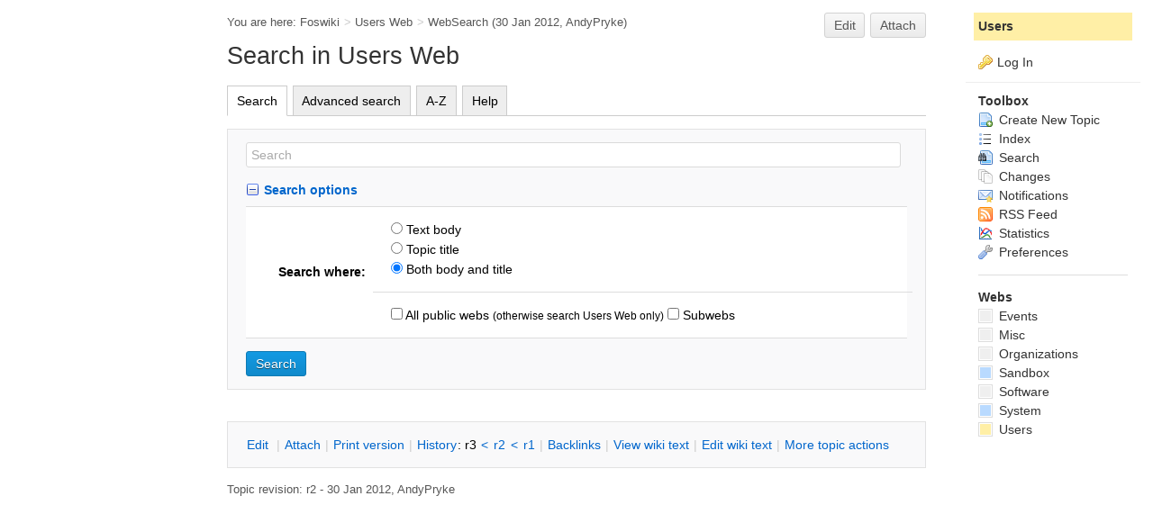

--- FILE ---
content_type: text/html; charset=utf-8
request_url: https://the-data-mine.com/Users/WebSearch
body_size: 7981
content:
<!DOCTYPE html><html lang="en">
<head>
	<title>Data Mining - Web Search (Users) - The Data Mine Wiki</title>
		  
	<meta http-equiv="Content-Type" content="text/html; charset=utf-8" /> <link rel="alternate" type="application/rss+xml" title="RSS Feed" href="/Users/WebRss" />
	<link rel="icon" href="/pub/System/ProjectLogos/favicon.ico" type="image/x-icon" /> <link rel="shortcut icon" href="/pub/System/ProjectLogos/favicon.ico" type="image/x-icon" />
	<link rel="alternate" href="https://the-data-mine.com/bin/edit/Users/WebSearch?t=1769010126" type="application/x-wiki" title="edit WebSearch" />
	<meta name="description" content="WebSearch" />
	 <base href="https://the-data-mine.com/Users/WebSearch" /><!--[if IE]></base><![endif]-->
	
	<link rel='stylesheet' href='/pub/System/SkinTemplates/base.css' media='all' type='text/css' />
<link rel='stylesheet' href='/pub/System/PatternSkinTheme/layout.css' media='all' type='text/css' />
<link rel='stylesheet' href='/pub/System/PatternSkinTheme/style.css' media='all' type='text/css' />
<link rel='stylesheet' href='/pub/System/PatternSkinTheme/colors.css' media='all' type='text/css' />
<link rel='stylesheet' href='/pub/System/PatternSkinTheme/column_left.css' media='all' type='text/css' />
<link rel='stylesheet' href='/pub/System/PatternSkinTheme/variant_foswiki_noframe.css' media='all' type='text/css' />
<link rel='stylesheet' href='/pub/System/FooTemp/DataMineSkin.css' media='all' type='text/css' />

<style type="text/css" media="all">
	/* Styles that are set using variables */
	.patternBookView .foswikiTopRow,
	.patternWebIndicator,
	.patternWebIndicator a {
		background-color:#FFEFA6;
	}
	#patternTopBarContents { background-image:url(/pub/System/PatternSkin/header5.gif); background-repeat:repeat-x;}
#patternTopBarContents { background-color:#ffffff;}
.patternBookView {
	border-color:#FFEFA6;
}
.patternPreviewPage #patternMain {
	/* uncomment to set the preview image */
	/*background-image:url("/pub/System/PreviewBackground/preview2bg.gif");*/
}
</style>
<link rel='stylesheet' href='/pub/System/PatternSkin/print.css' media='print' type='text/css' />


<link class='head JQUERYPLUGIN::COMMENT' rel='stylesheet' href='/pub/System/CommentPlugin/comment.css?version=3.0' type='text/css' media='all' /><!--JQUERYPLUGIN::COMMENT-->
<link class='head JQUERYPLUGIN::TABPANE' rel='stylesheet' href='/pub/System/JQueryPlugin/plugins/tabpane/jquery.tabpane.css?version=2.02' type='text/css' media='all' /><!--JQUERYPLUGIN::TABPANE-->
<link class='head JQUERYPLUGIN::TWISTY' rel='stylesheet' href='/pub/System/TwistyPlugin/twisty.css?version=1.6.0' type='text/css' media='all' /><!--JQUERYPLUGIN::TWISTY: requires= missing ids: JavascriptFiles/foswikiPref-->
<link class='head SMILIESPLUGIN' rel='stylesheet' href='/pub/System/SmiliesPlugin/smilies.css' type='text/css' media='all' /><!--SMILIESPLUGIN-->
<script class='script JQUERYPLUGIN' type='text/javascript' src='/pub/System/JQueryPlugin/jquery-2.2.4.js'></script><!--JQUERYPLUGIN-->
<script class='script JQUERYPLUGIN::LIVEQUERY' type='text/javascript' src='/pub/System/JQueryPlugin/plugins/livequery/jquery.livequery.js?version=1.3.6'></script><!--JQUERYPLUGIN::LIVEQUERY-->
<script class='script JQUERYPLUGIN::MIGRATE' type='text/javascript' src='/pub/System/JQueryPlugin/plugins/migrate/jquery.migrate.js?version=3.2.1'></script><!--JQUERYPLUGIN::MIGRATE-->
<script class='script JQUERYPLUGIN::FOSWIKI' type='text/javascript' src='/pub/System/JQueryPlugin/plugins/foswiki/jquery.foswiki.js?version=2.13'></script><!--JQUERYPLUGIN::FOSWIKI-->
<script class='script JQUERYPLUGIN::BROWSER' type='text/javascript' src='/pub/System/JQueryPlugin/plugins/browser/jquery.browser.js?version=0.1.0'></script><!--JQUERYPLUGIN::BROWSER-->
<script class='script JQUERYPLUGIN::COMMENT' type='text/javascript' src='/pub/System/CommentPlugin/comment.js?version=3.0'></script><!--JQUERYPLUGIN::COMMENT-->
<script class='script JQUERYPLUGIN::EASING' type='text/javascript' src='/pub/System/JQueryPlugin/plugins/easing/jquery.easing.js?version=1.3'></script><!--JQUERYPLUGIN::EASING-->
<script class='script JQUERYPLUGIN::FOSWIKI::PREFERENCES foswikiPreferences' type='text/json'>{
   "SKIN" : "datamineskin,pattern",
   "SCRIPTURLPATHS" : {
      "view" : ""
   },
   "WIKINAME" : "WikiGuest",
   "SCRIPTURL" : "https://the-data-mine.com/bin",
   "SERVERTIME" : "21 Jan 2026 - 15:42",
   "SCRIPTSUFFIX" : "",
   "NAMEFILTER" : "[\\\\\\s*?~^$@%`\"'&|<:;>\\[\\]#\\x00-\\x1f]",
   "WEB" : "Users",
   "USERNAME" : "guest",
   "USERSWEB" : "Users",
   "TOPIC" : "WebSearch",
   "COOKIEREALM" : "",
   "URLHOST" : "https://the-data-mine.com",
   "SYSTEMWEB" : "System",
   "PUBURLPATH" : "/pub",
   "SCRIPTURLPATH" : "/bin",
   "WIKIUSERNAME" : "Users.WikiGuest",
   "PUBURL" : "https://the-data-mine.com/pub"
}
</script><!--JQUERYPLUGIN::FOSWIKI::PREFERENCES-->
<script class='script JQUERYPLUGIN::TABPANE' type='text/javascript' src='/pub/System/JQueryPlugin/plugins/tabpane/jquery.tabpane.js?version=2.02'></script><!--JQUERYPLUGIN::TABPANE-->
<script class='script JQUERYPLUGIN::TWISTY' type='text/javascript' src='/pub/System/TwistyPlugin/jquery.twisty.js?version=1.6.0'></script><!--JQUERYPLUGIN::TWISTY: requires= missing ids: JavascriptFiles/foswikiPref-->
<script class='script JavascriptFiles/strikeone' type="text/javascript" src="/pub/System/JavascriptFiles/strikeone.js"></script><!--JavascriptFiles/strikeone-->
</head> 
<body class="foswikiNoJs patternViewPage foswikiHasNoChangePermission foswikiGuest">
<span id="PageTop"></span><div class="foswikiPage"><div id="patternScreen">
<div id="patternPageShadow">
<div id="patternPage">
<div id="patternWrapper"><div id="patternOuter">
<div id="patternFloatWrap">
<div id="secondSideBar"><div id="dataMineClearHeaderSecondSideBar"></div>
<div id="secondSideBarContents"><script type="text/javascript"><!--
google_ad_client = "ca-pub-7474178051817867";
/* Sidebar 160x600 Text(2) */
/* google_ad_slot = "1442830191"; */
/* Ads_2011_160x600 */
google_ad_slot = "9415311349";
google_ad_width = 160;
google_ad_height = 600;
//--> </script>
<p></p>
<script type="text/javascript" src="https://pagead2.googlesyndication.com/pagead/show_ads.js">
</script>
</div><!-- /secondSideBarContents--></div><!-- /secondSideBar-->
<div id="patternMain"><div id="patternClearHeaderCenter"></div>
<div id="patternMainContents"><div class="patternTop clear"><span class="patternHomePath foswikiLeft"><span class="patternHomePathTitle">You are here: </span><a href="/">Foswiki</a><span class='foswikiSeparator'>&gt;</span><a href="/Users/WebHome">Users Web</a><span class='foswikiSeparator'>&gt;</span><a href="https://the-data-mine.com/Users/WebSearch" title='Topic revision: 2 (30 Jan 2012 - 17:29:19)'>WebSearch</a> <span class='patternRevInfo'>(30 Jan 2012, <a href="/Users/AndyPryke">AndyPryke</a>)</span></span><span class="patternToolBar foswikiRight"><a class='foswikiRequiresChangePermission' href='https://the-data-mine.com/bin/edit/Users/WebSearch?t=1769010126' rel='nofollow' title='Edit this topic text' >Edit </a><a class='foswikiRequiresChangePermission' href='/bin/attach/Users/WebSearch' rel='nofollow' title='Attach an image or document to this topic'>Attach</a><span></span></span></div><div class="foswikiContentHeader"></div><div class="patternContent"><div class="foswikiTopic"><h1 id="Search_in_Users_Web">  Search in Users Web </h1>
<div class='foswikiTabs'>
	<ul>
		<li class='foswikiActiveTab'><a href='https://the-data-mine.com/Users/WebSearch?search=;scope=all;web=;recurse=;type=keyword;tab=search'>Search</a></li>
		<li><a href='https://the-data-mine.com/Users/WebSearch?search=;scope=all;web=;recurse=;type=keyword;type=keyword;nosearch=;limit=;excludetopic=;casesensitive=;tab=searchadvanced'>Advanced search</a></li>
		<li><a href='https://the-data-mine.com/Users/WebSearch?search=;scope=all;web=;recurse=;type=keyword;type=keyword;nosearch=;limit=;excludetopic=;casesensitive=;tab=az'>A-Z</a></li>
		<li><a href='https://the-data-mine.com/Users/WebSearch?search=;scope=all;web=;recurse=;type=keyword;type=keyword;nosearch=;limit=;excludetopic=;casesensitive=;tab=help'>Help</a></li>
	</ul>
	<div class='foswikiClear'></div>
</div><div class='foswikiWebSearchForm'>
<form name='WebSearchForm' action='/Users/WebSearch'>
<input type='hidden' name='tab' value='search' />
<div class='foswikiFormSteps'>
<div class='foswikiFormStep'>
<input type='text' class='foswikiInputField foswikiFocus' name='search' value='' size='40' style='width:99%' placeholder='Search' />	
</div>
<div class='foswikiFormStep'>
<div class="twistyPlugin foswikiMakeVisible"><span id="searchOptions646show" style="display:none" class="twistyStartShow twistyTrigger foswikiUnvisited twistyInited1"><a class="" href="#"><img src="/pub/System/DocumentGraphics/toggleopen.png" border="0" alt="" /><span class="foswikiLinkLabel foswikiUnvisited"><strong>Search options</strong></span></a></span><span id="searchOptions646hide" style="" class="twistyStartShow twistyTrigger foswikiUnvisited twistyInited1"><a class="" href="#"><img src="/pub/System/DocumentGraphics/toggleclose.png" border="0" alt="" /><span class="foswikiLinkLabel foswikiUnvisited"><strong>Search options</strong></span></a></span></div><div class="twistyPlugin"><div id="searchOptions646toggle" style="" class="twistyStartShow twistyContent twistyInited1"><table id='foswikiSearchTable' class='foswikiSearchTable' border='0' cellspacing='0' cellpadding='0'>
<tr>
<th>Search where:</th>
<td>
<input type='radio' class='foswikiRadioButton' id='textbody' name='scope' value='text'  /><label for='textbody'> Text body</label><br />
<input type='radio' class='foswikiRadioButton' id='topictitle' name='scope' value='topic'  /><label for='topictitle'> Topic title </label><br />
<input type='radio' class='foswikiRadioButton' id='both' name='scope' value='all' checked='checked' /><label for='both'> Both body and title</label>
<hr />
<input type='checkbox' class='foswikiCheckbox' id='web' name='web' value='all'  /><label for='web'> All public webs</label> <span class='foswikiSmall'>(otherwise search Users Web only)</span>
<input type='checkbox' class='foswikiCheckbox' id='recurse' name='recurse' value='on'  /><label for='recurse'> Subwebs</label>
</td>
</tr>
</table></div></div></div>
<div class='foswikiFormStep'>
<input type='submit' class='foswikiSubmit' value='Search' /> 
</div>
</div><!--//foswikiFormSteps-->
</form>
</div><p></p>
<p></p>
<pre class='foswikiHidden'>&#37;INCLUDE{&#34;&#37;TOPIC&#37;&#34; section&#61;&#34;title&#34;}&#37;
&#37;INCLUDE{&#34;&#37;TOPIC&#37;&#34; section&#61;&#34;form&#34;}&#37;
&#37;INCLUDE{&#34;&#37;TOPIC&#37;&#34; section&#61;&#34;searchresults&#34;}&#37;


&#37;INCLUDE{&#34;&#37;TOPIC&#37;&#34; section&#61;&#34;title&#34;}&#37;
&#37;INCLUDE{&#34;&#37;TOPIC&#37;&#34; section&#61;&#34;form&#34;}&#37;
&#37;INCLUDE{&#34;&#37;TOPIC&#37;&#34; section&#61;&#34;searchresults&#34;}&#37;
&#37;INCLUDE{&#34;&#37;TOPIC&#37;&#34; section&#61;&#34;querysearchexample&#34;}&#37;



&#37;INCLUDE{&#34;&#37;TOPIC&#37;&#34; section&#61;&#34;title&#34;}&#37;
&#37;INCLUDE{&#34;&#37;TOPIC&#37;&#34; section&#61;&#34;tabs&#34;}&#37;
&#37;INCLUDE{&#34;&#37;SYSTEMWEB&#37;.SearchHelp&#34;}&#37;



---+!! &#37;MAKETEXT{&#34;Search in &#91;&#95;1&#93; Web&#34; args&#61;&#34;&#60;nop&#62;&#37;BASEWEB&#37;&#34;}&#37;


&#37;INCLUDE{&#34;&#37;TOPIC&#37;&#34; section&#61;&#34;tabs&#34;}&#37;&#60;noautolink&#62;
&#60;div class&#61;&#39;foswikiWebSearchForm&#39;&#62;
&#60;form name&#61;&#39;WebSearchForm&#39; action&#61;&#39;&#37;SCRIPTURLPATH{view}&#37;/&#37;BASEWEB&#37;/&#37;TOPIC&#37;&#39;&#62;
&#60;input type&#61;&#39;hidden&#39; name&#61;&#39;tab&#39; value&#61;&#39;&#37;URLPARAM{&#34;tab&#34; default&#61;&#34;search&#34;}&#37;&#39; /&#62;
&#60;div class&#61;&#39;foswikiFormSteps&#39;&#62;
&#60;div class&#61;&#39;foswikiFormStep&#39;&#62;
&#60;input type&#61;&#39;text&#39; class&#61;&#39;foswikiInputField foswikiFocus&#39; name&#61;&#39;search&#39; value&#61;&#39;&#37;URLPARAM{&#34;search&#34; encode&#61;&#34;entity&#34;}&#37;&#39; size&#61;&#39;40&#39; style&#61;&#39;width:99&#37;&#39; placeholder&#61;&#39;&#37;MAKETEXT{&#34;Search&#34;}&#37;&#39; /&#62;   
&#60;/div&#62;
&#60;div class&#61;&#39;foswikiFormStep&#39;&#62;
&#37;TWISTY{
   id&#61;&#34;searchOptions&#34;
   mode&#61;&#34;div&#34;
   start&#61;&#34;&#37;IF{
      &#34;&#36;&#39;URLPARAM{search}&#39;&#61;&#39;&#39;&#34;
      then&#61;&#34;show&#34;
      else&#61;&#34;hide&#34;
   }&#37;&#34;
   link&#61;&#34;&#60;strong&#62;&#37;MAKETEXT{&#34;Search options&#34;}&#37;&#60;/strong&#62;&#34;
   showimgleft&#61;&#34;&#37;ICONURLPATH{toggleopen}&#37;&#34;
   hideimgleft&#61;&#34;&#37;ICONURLPATH{toggleclose}&#37;&#34;
}&#37;&#37;IF{
   &#34;&#36;&#39;URLPARAM{tab}&#39;&#61;&#39;search&#39; OR &#36;&#39;URLPARAM{tab}&#39;&#61;&#39;&#39; AND NOT &#36;TAB&#61;&#39;advanced&#39;&#34; 
   then&#61;&#34;&#36;percentINCLUDE{&#36;quot&#37;TOPIC&#37;&#36;quot section&#61;&#36;quotoptionssimple&#36;quot}&#36;percent&#34;
}&#37;&#37;IF{
   &#34;&#36;&#39;URLPARAM{tab}&#39;&#61;&#39;searchadvanced&#39; OR &#36;TAB&#61;&#39;advanced&#39;&#34; 
   then&#61;&#34;&#36;percentINCLUDE{&#36;quot&#37;TOPIC&#37;&#36;quot section&#61;&#36;quotoptionsadvanced&#36;quot}&#36;percent&#34;
}&#37;&#37;ENDTWISTY&#37;&#60;/div&#62;
&#60;div class&#61;&#39;foswikiFormStep&#39;&#62;
&#60;input type&#61;&#39;submit&#39; class&#61;&#39;foswikiSubmit&#39; value&#61;&#39;&#37;MAKETEXT{&#34;Search&#34;}&#37;&#39; /&#62; 
&#60;/div&#62;
&#60;/div&#62;&#60;!--//foswikiFormSteps--&#62;
&#60;/form&#62;
&#60;/div&#62;&#60;/noautolink&#62;


search&#61;&#37;URLPARAM{&#34;search&#34; encode&#61;&#34;url&#34;}&#37;;scope&#61;&#37;URLPARAM{&#34;scope&#34; encode&#61;&#34;url&#34; default&#61;&#34;all&#34;}&#37;;web&#61;&#37;URLPARAM{&#34;web&#34; encode&#61;&#34;url&#34;}&#37;;recurse&#61;&#37;URLPARAM{&#34;recurse&#34; encode&#61;&#34;url&#34;}&#37;;type&#61;&#37;URLPARAM{&#34;type&#34; encode&#61;&#34;url&#34; default&#61;&#34;&#37;SEARCHDEFAULTTTYPE&#37;&#34;}&#37;


&#37;INCLUDE{&#34;&#37;TOPIC&#37;&#34; section&#61;&#34;searchparamssimple&#34;}&#37;;type&#61;&#37;URLPARAM{&#34;type&#34; encode&#61;&#34;url&#34; default&#61;&#34;&#37;SEARCHDEFAULTTTYPE&#37;&#34;}&#37;;nosearch&#61;&#37;URLPARAM{&#34;nosearch&#34; encode&#61;&#34;url&#34;}&#37;;limit&#61;&#37;URLPARAM{&#34;limit&#34; encode&#61;&#34;url&#34;}&#37;;excludetopic&#61;&#37;URLPARAM{&#34;excludetopic&#34; encode&#61;&#34;url&#34;}&#37;;casesensitive&#61;&#37;URLPARAM{&#34;casesensitive&#34; encode&#61;&#34;url&#34;}&#37;


&#60;noautolink&#62;&#60;div class&#61;&#39;foswikiTabs&#39;&#62;
   &#60;ul&#62;
      &#60;li&#37;IF{
         &#34;&#36;&#39;URLPARAM{tab}&#39;&#61;&#39;search&#39; OR &#36;&#39;URLPARAM{tab}&#39;&#61;&#39;&#39; AND NOT &#36;TAB&#61;&#39;advanced&#39;&#34;
         then&#61;&#34; class&#61;&#39;foswikiActiveTab&#39;&#34;
      }&#37;&#62;&#60;a href&#61;&#39;&#37;SCRIPTURL{view}&#37;/&#37;BASEWEB&#37;/&#37;TOPIC&#37;?&#37;INCLUDE{&#34;&#37;TOPIC&#37;&#34; section&#61;&#34;searchparamssimple&#34;}&#37;;tab&#61;search&#39;&#62;&#37;MAKETEXT{&#34;Search&#34;}&#37;&#60;/a&#62;&#60;/li&#62;
      &#60;li&#37;IF{
         &#34;&#36;&#39;URLPARAM{tab}&#39;&#61;&#39;searchadvanced&#39; OR &#36;TAB&#61;&#39;advanced&#39;&#34; then&#61;&#34; class&#61;&#39;foswikiActiveTab&#39;&#34;
      }&#37;&#62;&#60;a href&#61;&#39;&#37;SCRIPTURL{view}&#37;/&#37;BASEWEB&#37;/&#37;TOPIC&#37;?&#37;INCLUDE{&#34;&#37;TOPIC&#37;&#34; section&#61;&#34;searchparamsadvanced&#34;}&#37;;tab&#61;searchadvanced&#39;&#62;&#37;MAKETEXT{&#34;Advanced search&#34;}&#37;&#60;/a&#62;&#60;/li&#62;
      &#60;li&#37;IF{
         &#34;&#36;&#39;URLPARAM{tab}&#39;&#61;&#39;az&#39;&#34; then&#61;&#34; class&#61;&#39;foswikiActiveTab&#39;&#34;
      }&#37;&#62;&#60;a href&#61;&#39;&#37;SCRIPTURL{view}&#37;/&#37;BASEWEB&#37;/&#37;TOPIC&#37;?&#37;INCLUDE{&#34;&#37;TOPIC&#37;&#34; section&#61;&#34;searchparamsadvanced&#34;}&#37;;tab&#61;az&#39;&#62;&#37;MAKETEXT{&#34;A-Z&#34;}&#37;&#60;/a&#62;&#60;/li&#62;
      &#60;li&#37;IF{
         &#34;&#36;&#39;URLPARAM{tab}&#39;&#61;&#39;help&#39;&#34; then&#61;&#34; class&#61;&#39;foswikiActiveTab&#39;&#34;
      }&#37;&#62;&#60;a href&#61;&#39;&#37;SCRIPTURL{view}&#37;/&#37;BASEWEB&#37;/&#37;TOPIC&#37;?&#37;INCLUDE{&#34;&#37;TOPIC&#37;&#34; section&#61;&#34;searchparamsadvanced&#34;}&#37;;tab&#61;help&#39;&#62;&#37;MAKETEXT{&#34;Help&#34;}&#37;&#60;/a&#62;&#60;/li&#62;
   &#60;/ul&#62;
   &#60;div class&#61;&#39;foswikiClear&#39;&#62;&#60;/div&#62;
&#60;/div&#62;&#60;/noautolink&#62;


&#60;table id&#61;&#39;foswikiSearchTable&#39; class&#61;&#39;foswikiSearchTable&#39; border&#61;&#39;0&#39; cellspacing&#61;&#39;0&#39; cellpadding&#61;&#39;0&#39;&#62;
&#60;tr&#62;
&#60;th&#62;&#37;MAKETEXT{&#34;Search where:&#34;}&#37;&#60;/th&#62;
&#60;td&#62;
&#60;input type&#61;&#39;radio&#39; class&#61;&#39;foswikiRadioButton&#39; id&#61;&#39;textbody&#39; name&#61;&#39;scope&#39; value&#61;&#39;text&#39; &#37;IF{
   &#34;&#39;&#37;URLPARAM{&#34;scope&#34;}&#37;&#39;&#61;&#39;text&#39;&#34;
   then&#61;&#34;checked&#61;&#39;checked&#39;&#34;
}&#37; /&#62;&#60;label for&#61;&#39;textbody&#39;&#62; &#37;MAKETEXT{&#34;Text body&#34;}&#37;&#60;/label&#62;&#60;br /&#62;
&#60;input type&#61;&#39;radio&#39; class&#61;&#39;foswikiRadioButton&#39; id&#61;&#39;topictitle&#39; name&#61;&#39;scope&#39; value&#61;&#39;topic&#39; &#37;IF{
   &#34;&#39;&#37;URLPARAM{&#34;scope&#34; default&#61;&#34;all&#34;}&#37;&#39;&#61;&#39;topic&#39;&#34;
   then&#61;&#34;checked&#61;&#39;checked&#39;&#34;
}&#37; /&#62;&#60;label for&#61;&#39;topictitle&#39;&#62; &#37;MAKETEXT{&#34;Topic title&#34;}&#37; &#60;/label&#62;&#60;br /&#62;
&#60;input type&#61;&#39;radio&#39; class&#61;&#39;foswikiRadioButton&#39; id&#61;&#39;both&#39; name&#61;&#39;scope&#39; value&#61;&#39;all&#39; &#37;IF{
   &#34;&#39;&#37;URLPARAM{&#34;scope&#34; default&#61;&#34;all&#34;}&#37;&#39;&#61;&#39;all&#39;&#34;
   then&#61;&#34;checked&#61;&#39;checked&#39;&#34;
}&#37; /&#62;&#60;label for&#61;&#39;both&#39;&#62; &#37;MAKETEXT{&#34;Both body and title&#34;}&#37;&#60;/label&#62;
&#60;hr /&#62;
&#60;input type&#61;&#39;checkbox&#39; class&#61;&#39;foswikiCheckbox&#39; id&#61;&#39;web&#39; name&#61;&#39;web&#39; value&#61;&#39;all&#39; &#37;IF{
   &#34;&#39;&#37;URLPARAM{web}&#37;&#39;&#61;&#39;all&#39;&#34;
   then&#61;&#34;checked&#61;&#39;checked&#39;&#34;
}&#37; /&#62;&#60;label for&#61;&#39;web&#39;&#62; &#37;MAKETEXT{&#34;All public webs&#34;}&#37;&#60;/label&#62; &#60;span class&#61;&#39;foswikiSmall&#39;&#62;&#37;MAKETEXT{&#34;(otherwise search &#91;&#95;1&#93; Web only)&#34; args&#61;&#34;&#60;nop&#62;&#37;BASEWEB&#37;&#34;}&#37;&#60;/span&#62;
&#60;input type&#61;&#39;checkbox&#39; class&#61;&#39;foswikiCheckbox&#39; id&#61;&#39;recurse&#39; name&#61;&#39;recurse&#39; value&#61;&#39;on&#39; &#37;IF{
   &#34;&#39;&#37;URLPARAM{recurse}&#37;&#39;&#61;&#39;on&#39;&#34;
   then&#61;&#34;checked&#61;&#39;checked&#39;&#34;
}&#37; /&#62;&#60;label for&#61;&#39;recurse&#39;&#62; &#37;MAKETEXT{&#34;Subwebs&#34;}&#37;&#60;/label&#62;
&#60;/td&#62;
&#60;/tr&#62;
&#60;/table&#62;


&#60;table id&#61;&#39;foswikiSearchTable&#39; class&#61;&#39;foswikiSearchTable&#39; border&#61;&#39;0&#39; cellspacing&#61;&#39;0&#39; cellpadding&#61;&#39;0&#39;&#62;
&#60;tr&#62;
&#60;th&#62;&#37;MAKETEXT{&#34;Search where:&#34;}&#37;&#60;/th&#62;
&#60;td&#62;
&#60;input type&#61;&#39;radio&#39; class&#61;&#39;foswikiRadioButton&#39; id&#61;&#39;textbody&#39; name&#61;&#39;scope&#39; value&#61;&#39;text&#39; &#37;IF{
   &#34;&#39;&#37;URLPARAM{&#34;scope&#34;}&#37;&#39;&#61;&#39;text&#39;&#34;
   then&#61;&#34;checked&#61;&#39;checked&#39;&#34;
}&#37; /&#62;&#60;label for&#61;&#39;textbody&#39;&#62; &#37;MAKETEXT{&#34;Text body&#34;}&#37;&#60;/label&#62;&#60;br /&#62;
&#60;input type&#61;&#39;radio&#39; class&#61;&#39;foswikiRadioButton&#39; id&#61;&#39;topictitle&#39; name&#61;&#39;scope&#39; value&#61;&#39;topic&#39; &#37;IF{
   &#34;&#39;&#37;URLPARAM{&#34;scope&#34; default&#61;&#34;all&#34;}&#37;&#39;&#61;&#39;topic&#39;&#34;
   then&#61;&#34;checked&#61;&#39;checked&#39;&#34;
}&#37; /&#62;&#60;label for&#61;&#39;topictitle&#39;&#62; &#37;MAKETEXT{&#34;Topic title&#34;}&#37;&#60;/label&#62;&#60;br /&#62;
&#60;input type&#61;&#39;radio&#39; class&#61;&#39;foswikiRadioButton&#39; id&#61;&#39;both&#39; name&#61;&#39;scope&#39; value&#61;&#39;all&#39; &#37;IF{
   &#34;&#39;&#37;URLPARAM{&#34;scope&#34; default&#61;&#34;all&#34;}&#37;&#39;&#61;&#39;all&#39;&#34;
   then&#61;&#34;checked&#61;&#39;checked&#39;&#34;
}&#37; /&#62;&#60;label for&#61;&#39;both&#39;&#62; &#37;MAKETEXT{&#34;Both body and title&#34;}&#37;&#60;/label&#62;
&#60;hr /&#62;
&#60;input type&#61;&#39;checkbox&#39; class&#61;&#39;foswikiCheckbox&#39; id&#61;&#39;web&#39; name&#61;&#39;web&#39; value&#61;&#39;all&#39; &#37;IF{
   &#34;&#39;&#37;URLPARAM{web}&#37;&#39;&#61;&#39;all&#39;&#34;
   then&#61;&#34;checked&#61;&#39;checked&#39;&#34;
}&#37; /&#62;&#60;label for&#61;&#39;web&#39;&#62; &#37;MAKETEXT{&#34;All public webs&#34;}&#37;&#60;/label&#62; &#60;span class&#61;&#39;foswikiSmall&#39;&#62;&#37;MAKETEXT{&#34;(otherwise search &#91;&#95;1&#93; Web only)&#34; args&#61;&#34;&#60;nop&#62;&#37;BASEWEB&#37;&#34;}&#37;&#60;/span&#62;
&#60;input type&#61;&#39;checkbox&#39; class&#61;&#39;foswikiCheckbox&#39; id&#61;&#39;recurse&#39; name&#61;&#39;recurse&#39; value&#61;&#39;on&#39; &#37;IF{
   &#34;&#39;&#37;URLPARAM{recurse}&#37;&#39;&#61;&#39;on&#39;&#34;
   then&#61;&#34;checked&#61;&#39;checked&#39;&#34;
}&#37; /&#62;&#60;label for&#61;&#39;recurse&#39;&#62; &#37;MAKETEXT{&#34;Subwebs&#34;}&#37;&#60;/label&#62;
&#60;/td&#62;
&#60;/tr&#62;
&#60;tr&#62;
&#60;th&#62;&#37;MAKETEXT{&#34;Sort results by:&#34;}&#37;&#60;/th&#62;
&#60;td&#62;
&#60;input type&#61;&#39;radio&#39; class&#61;&#39;foswikiRadioButton&#39; id&#61;&#39;topic&#39; name&#61;&#39;order&#39; value&#61;&#39;topic&#39; &#37;IF{
   &#34;&#39;&#37;URLPARAM{&#34;order&#34; default&#61;&#34;topic&#34;}&#37;&#39;&#61;&#39;topic&#39;&#34;
   then&#61;&#34;checked&#61;&#39;checked&#39;&#34;
}&#37; /&#62;&#60;label for&#61;&#39;topic&#39;&#62; &#37;MAKETEXT{&#34;Topic name&#34;}&#37;&#60;/label&#62;&#60;br /&#62;
&#60;input type&#61;&#39;radio&#39; class&#61;&#39;foswikiRadioButton&#39; id&#61;&#39;modified&#39; name&#61;&#39;order&#39; value&#61;&#39;modified&#39; &#37;IF{
   &#34;&#39;&#37;URLPARAM{order}&#37;&#39;&#61;&#39;modified&#39;&#34;
   then&#61;&#34;checked&#61;&#39;checked&#39;&#34;
}&#37; /&#62;&#60;label for&#61;&#39;modified&#39;&#62; &#37;MAKETEXT{&#34;Last modified time&#34;}&#37;&#60;/label&#62;&#60;br /&#62;
&#60;input type&#61;&#39;radio&#39; class&#61;&#39;foswikiRadioButton&#39; id&#61;&#39;editby&#39; name&#61;&#39;order&#39; value&#61;&#39;editby&#39; &#37;IF{
   &#34;&#39;&#37;URLPARAM{order}&#37;&#39;&#61;&#39;editby&#39;&#34;
   then&#61;&#34;checked&#61;&#39;checked&#39;&#34;
}&#37; /&#62;&#60;label for&#61;&#39;editby&#39;&#62; &#37;MAKETEXT{&#34;Last editor&#34;}&#37;&#60;/label&#62;
&#60;hr /&#62;
&#60;input type&#61;&#39;checkbox&#39; class&#61;&#39;foswikiCheckbox&#39; name&#61;&#39;reverse&#39; id&#61;&#39;reverse&#39; &#37;IF{
   &#34;&#39;&#37;URLPARAM{reverse}&#37;&#39;&#61;&#39;on&#39;&#34;
   then&#61;&#34;checked&#61;&#39;checked&#39;&#34;
}&#37; /&#62;&#60;label for&#61;&#39;reverse&#39;&#62; &#37;MAKETEXT{&#34;In reversed order&#34;}&#37;&#60;/label&#62;
&#60;/td&#62;
&#60;/tr&#62;
&#60;tr&#62;
&#60;th&#62;&#37;MAKETEXT{&#34;Make search:&#34;}&#37;&#60;/th&#62;
&#60;td&#62;&#37;MAKETEXT{&#34;Selections apply to search in \&#34;text body\&#34;&#34;}&#37; &#60;span class&#61;&#39;foswikiUnvisited foswikiSmall&#39;&#62;&#37;POPUPWINDOW{&#34;&#37;SYSTEMWEB&#37;.SearchHelp&#34; label&#61;&#34;&#37;MAKETEXT{&#34;Help&#34;}&#37;&#34;}&#37;&#60;/span&#62;
&#60;hr /&#62;
&#60;input type&#61;&#39;checkbox&#39; class&#61;&#39;foswikiCheckbox&#39; id&#61;&#39;casesensitive&#39; name&#61;&#39;casesensitive&#39; &#37;IF{
   &#34;&#39;&#37;URLPARAM{casesensitive}&#37;&#39;&#61;&#39;on&#39;&#34;
   then&#61;&#34;checked&#61;&#39;checked&#39;&#34;
}&#37; /&#62;&#60;label for&#61;&#39;casesensitive&#39;&#62; &#37;MAKETEXT{&#34;Case sensitive&#34;}&#37;&#60;/label&#62;&#60;br /&#62;
&#60;hr /&#62;
&#60;input type&#61;&#39;radio&#39; class&#61;&#39;foswikiRadioButton&#39; id&#61;&#39;word&#39; name&#61;&#39;type&#39; value&#61;&#39;word&#39; &#37;IF{
   &#34;&#39;&#37;URLPARAM{&#34;type&#34; default&#61;&#34;&#37;SEARCHDEFAULTTTYPE&#37;&#34;}&#37;&#39;&#61;&#39;word&#39;&#34; 
   then&#61;&#34;checked&#61;&#39;checked&#39;&#34;
}&#37; /&#62;&#60;label for&#61;&#39;word&#39;&#62; &#37;MAKETEXT{&#34;Word search&#34;}&#37;&#60;/label&#62;&#60;br /&#62;
&#60;input type&#61;&#39;radio&#39; class&#61;&#39;foswikiRadioButton&#39; id&#61;&#39;keyword&#39; name&#61;&#39;type&#39; value&#61;&#39;keyword&#39; &#37;IF{
   &#34;&#39;&#37;URLPARAM{&#34;type&#34; default&#61;&#34;&#37;SEARCHDEFAULTTTYPE&#37;&#34;}&#37;&#39;&#61;&#39;keyword&#39;&#34; 
   then&#61;&#34;checked&#61;&#39;checked&#39;&#34;
}&#37; /&#62;&#60;label for&#61;&#39;keyword&#39;&#62; &#37;MAKETEXT{&#34;Keyword search&#34;}&#37;&#60;/label&#62;&#60;br /&#62;
&#60;input type&#61;&#39;radio&#39; class&#61;&#39;foswikiRadioButton&#39; id&#61;&#39;literal&#39; name&#61;&#39;type&#39; value&#61;&#39;literal&#39; &#37;IF{
   &#34;&#39;&#37;URLPARAM{type}&#37;&#39;&#61;&#39;literal&#39;&#34;
   then&#61;&#34;checked&#61;&#39;checked&#39;&#34;
}&#37; /&#62;&#60;label for&#61;&#39;literal&#39;&#62; &#37;MAKETEXT{&#34;Literal search&#34;}&#37;&#60;/label&#62;&#60;br /&#62;
&#60;input type&#61;&#39;radio&#39; class&#61;&#39;foswikiRadioButton&#39; id&#61;&#39;regex&#39; name&#61;&#39;type&#39; value&#61;&#39;regex&#39; &#37;IF{
   &#34;&#39;&#37;URLPARAM{type}&#37;&#39;&#61;&#39;regex&#39;&#34;
   then&#61;&#34;checked&#61;&#39;checked&#39;&#34;
}&#37; /&#62;&#60;label for&#61;&#39;regex&#39;&#62; &#37;MAKETEXT{&#34;Regular expression search&#34;}&#37;&#60;/label&#62;&#60;br /&#62;
&#60;input type&#61;&#39;radio&#39; class&#61;&#39;foswikiRadioButton&#39; id&#61;&#39;query&#39; name&#61;&#39;type&#39; value&#61;&#39;query&#39; &#37;IF{
   &#34;&#39;&#37;URLPARAM{type}&#37;&#39;&#61;&#39;query&#39;&#34;
   then&#61;&#34;checked&#61;&#39;checked&#39;&#34;
}&#37; /&#62;&#60;label for&#61;&#39;query&#39;&#62; &#37;MAKETEXT{&#34;Query Search&#34;}&#37;&#60;/label&#62;
&#60;/td&#62;
&#60;/tr&#62;
&#60;tr&#62;
&#60;th&#62;&#60;b&#62;&#37;MAKETEXT{&#34;Don&#39;t show:&#34;}&#37;&#60;/b&#62;&#60;/th&#62;
&#60;td&#62;&#60;input type&#61;&#39;checkbox&#39; class&#61;&#39;foswikiCheckbox&#39; id&#61;&#39;nosearch&#39; name&#61;&#39;nosearch&#39; &#37;IF{
   &#34;&#39;&#37;URLPARAM{nosearch}&#37;&#39;&#61;&#39;on&#39;&#34;
   then&#61;&#34;checked&#61;&#39;checked&#39;&#34;
}&#37; /&#62;&#60;label for&#61;&#39;nosearch&#39;&#62; &#37;MAKETEXT{&#34;Search string&#34;}&#37;&#60;/label&#62;&#60;br /&#62;
&#60;input type&#61;&#39;checkbox&#39; class&#61;&#39;foswikiCheckbox&#39; id&#61;&#39;nosummary&#39; name&#61;&#39;nosummary&#39; &#37;IF{
   &#34;&#39;&#37;URLPARAM{nosummary}&#37;&#39;&#61;&#39;on&#39;&#34;
   then&#61;&#34;checked&#61;&#39;checked&#39;&#34;
}&#37; /&#62;&#60;label for&#61;&#39;nosummary&#39;&#62; &#37;MAKETEXT{&#34;Summaries&#34;}&#37;&#60;/label&#62;&#60;br /&#62;
&#60;input type&#61;&#39;checkbox&#39; class&#61;&#39;foswikiCheckbox&#39; id&#61;&#39;nototal&#39; name&#61;&#39;nototal&#39; &#37;IF{
   &#34;&#39;&#37;URLPARAM{nototal}&#37;&#39;&#61;&#39;on&#39;&#34;
   then&#61;&#34;checked&#61;&#39;checked&#39;&#34;
}&#37; /&#62;&#60;label for&#61;&#39;nototal&#39;&#62; &#37;MAKETEXT{&#34;Total matches&#34;}&#37;&#60;/label&#62;&#60;br /&#62;
&#60;/td&#62;
&#60;/tr&#62;
&#60;tr&#62;
&#60;th class&#61;&#39;foswikiLast&#39;&#62;&#37;MAKETEXT{&#34;Limit results to:&#34;}&#37;&#60;/th&#62;
&#60;td class&#61;&#39;foswikiLast&#39;&#62;&#60;input type&#61;&#39;text&#39; class&#61;&#39;foswikiInputField&#39; id&#61;&#39;limit&#39; name&#61;&#39;limit&#39; size&#61;&#39;3&#39; value&#61;&#39;&#37;IF{
   &#34;&#39;&#37;URLPARAM{&#34;limit&#34; default&#61;&#34;all&#34;}&#37;&#39;&#61;&#39;all&#39;&#34;
   then&#61;&#34;all&#34;
   else&#61;&#34;&#37;URLPARAM{limit}&#37;&#34;
}&#37;&#39; /&#62;&#60;label for&#61;&#39;limit&#39;&#62; &#37;MAKETEXT{&#34;Topics per web&#34;}&#37; &#60;/label&#62;&#60;span class&#61;&#39;foswikiSmall&#39;&#62;&#37;MAKETEXT{&#34;(&#61;all&#61; to show all topics)&#34;}&#37;&#60;/span&#62;
&#60;/td&#62;
&#60;/tr&#62;
&#60;/table&#62;


&#37;IF{
   &#34;&#36;&#39;URLPARAM{search}&#39;!&#61;&#39;&#39;&#34;
   then&#61;&#34;&#60;h2&#62;&#37;MAKETEXT{&#34;Search results&#34;}&#37;&#60;/h2&#62;
&#36;percentINCLUDE{&#36;quot&#37;SYSTEMWEB&#37;.&#37;TOPIC&#37;&#36;quot section&#61;&#36;quotsearchfeed&#36;quot}&#36;percent&#34;
}&#37;&#37;SEARCH{
   &#34;&#37;URLPARAM{&#34;search&#34; encode&#61;&#34;entities, quote&#34;}&#37;&#34; decode&#61;&#34;entities&#34;
   type&#61;&#34;&#37;URLPARAM{&#34;type&#34; default&#61;&#34;word&#34;}&#37;&#34;
   scope&#61;&#34;&#37;URLPARAM{&#34;scope&#34; encode&#61;&#34;safe, quote&#34;}&#37;&#34;
   web&#61;&#34;&#37;URLPARAM{&#34;web&#34; encode&#61;&#34;safe, quote&#34;}&#37;&#34;&#37;IF{
      &#34;{EnableHierarchicalWebs}&#34;
      then&#61;&#34;recurse&#61;\&#34;&#37;URLPARAM{&#34;recurse&#34; encode&#61;&#34;safe, quote&#34;}&#37;\&#34;&#34;
   }&#37;
    topic&#61;&#34;&#37;URLPARAM{&#34;searchtopic&#34; encode&#61;&#34;safe, quote&#34;}&#37;&#34;
   excludetopic&#61;&#34;&#37;URLPARAM{&#34;excludetopic&#34; encode&#61;&#34;safe, quote&#34;}&#37;&#34;
   nosearch&#61;&#34;&#37;URLPARAM{&#34;nosearch&#34; encode&#61;&#34;safe, quote&#34;}&#37;&#34;
   casesensitive&#61;&#34;&#37;URLPARAM{&#34;casesensitive&#34; encode&#61;&#34;safe, quote&#34;}&#37;&#34;
   nosummary&#61;&#34;&#37;URLPARAM{&#34;nosummary&#34; encode&#61;&#34;safe, quote&#34;}&#37;&#34;
   nototal&#61;&#34;&#37;URLPARAM{&#34;nototal&#34; encode&#61;&#34;safe, quote&#34;}&#37;&#34;
   order&#61;&#34;&#37;URLPARAM{&#34;order&#34; encode&#61;&#34;safe, quote&#34;}&#37;&#34;
   reverse&#61;&#34;&#37;URLPARAM{&#34;reverse&#34; encode&#61;&#34;safe, quote&#34;}&#37;&#34;
   pager&#61;&#34;on&#34;
   limit&#61;&#34;&#37;URLPARAM{&#34;limit&#34; encode&#61;&#34;safe, quote&#34; default&#61;&#34;&#37;DEFAULTPAGESIZE&#37;&#34;}&#37;&#34;
   pagesize&#61;&#34;&#37;DEFAULTPAGESIZE&#37;&#34;
   zeroresults&#61;&#34;&#37;IF{
      &#34;defined search and &#36;search!&#61;&#39;&#39;&#34;
      then&#61;&#34;on&#34;
      else&#61;&#34;off&#34;
   }&#37;&#34;
}&#37;


&#60;div&#62;&#37;ICON{&#34;rss-small&#34;}&#37;&#37;INCLUDE{&#34;&#37;SYSTEMWEB&#37;.&#37;TOPIC&#37;&#34; section&#61;&#34;searchfeedlink&#34;}&#37;&#60;/div&#62;


 &#60;a href&#61;&#39;&#37;SCRIPTURL{&#34;view&#34;}&#37;/&#37;BASEWEB&#37;/WebRss?search&#61;&#37;URLPARAM{&#34;search&#34; encode&#61;&#34;url&#34;}&#37;;type&#61;&#37;IF{
   &#34;&#39;&#37;URLPARAM{&#34;regex&#34;}&#37;&#39;&#61;&#39;on&#39; OR &#39;&#37;URLPARAM{&#34;type&#34;}&#37;&#39;&#61;&#39;regex&#39;&#34;
   then&#61;&#34;regex&#34;
   else&#61;&#34;word&#34;
}&#37;;excludetopic&#61;&#37;URLPARAM{&#34;excludetopic&#34; encode&#61;&#34;url&#34; default&#61;&#34;&#37;TOPIC&#37;,&#37;HOMETOPIC&#37;,&#37;STATISTICSTOPIC&#37;&#34;}&#37;;web&#61;&#37;URLPARAM{&#34;web&#34; encode&#61;&#34;url&#34; default&#61;&#34;&#37;BASEWEB&#37;&#34;}&#37;;recurse&#61;&#37;URLPARAM{&#34;recurse&#34; encode&#61;&#34;url&#34;}&#37;;limit&#61;&#37;URLPARAM{&#34;limit&#34; encode&#61;&#34;url&#34; default&#61;&#34;all&#34;}&#37;;scope&#61;&#37;URLPARAM{&#34;scope&#34; encode&#61;&#34;url&#34; default&#61;&#34;text&#34;}&#37;;casesensitive&#61;&#37;URLPARAM{&#34;casesensitive&#34; encode&#61;&#34;url&#34; default&#61;&#34;off&#34;}&#37;&#39;&#62;&#37;MAKETEXT{&#34;Get notified on changes on this search&#34;}&#37;&#60;/a&#62;


&#37;IF{
   &#34;&#36;&#39;URLPARAM{search}&#39;!&#61;&#39;&#39;&#34;
   then&#61;&#39;&#36;percentINCLUDE{&#36;quot&#37;TOPIC&#37;&#36;quot section&#61;&#36;quot&#95;querysearchexample&#36;quot}&#36;percent&#39;
}&#37;


&#60;p /&#62;&#60;div class&#61;&#39;foswikiHelp&#39;&#62;
&#37;MAKETEXT{&#34;To display the above search results in a topic, copy-paste the following markup:&#34;}&#37;
&#60;pre class&#61;&#39;tml&#39;&#62;
&#37;&#60;nop&#62;SEARCH{
   &#34;&#37;URLPARAM{&#34;search&#34; encode&#61;&#34;entities, quote&#34;}&#37;&#34;
   type&#61;&#34;&#37;URLPARAM{&#34;type&#34; default&#61;&#34;&#37;SEARCHDEFAULTTTYPE&#37;&#34;}&#37;&#34;&#37;FORMAT{
      &#34;scope,web,recurse,nosearch,casesensitive,nosummary,nototal,order,reverse,limit&#34;
      type&#61;&#34;string&#34;
      header&#61;&#34;&#36;n&#34;
      format&#61;&#34;&#36;percntIF{
        \&#34;(defined &#36;item AND &#36;&#39;&#36;item&#39;) AND (&#39;&#36;item&#39; !&#61; &#39;recurse&#39; OR {EnableHierarchicalWebs})\&#34;
        then&#61;\&#34;   &#36;item&#61;\\&#34;&#36;percntURLPARAM{\&#34;&#36;item\&#34; encode&#61;\&#34;safe, quote\&#34;}&#36;percnt\\&#34;&#36;n\&#34;
      }&#36;percnt&#34;
      separator&#61;&#34;&#34;
   }&#37;}&#37;
&#60;/pre&#62;
&#60;/div&#62;


&#37;IF{
   &#34;&#36;&#39;URLPARAM{searchletter}&#39;&#61;&#39;&#37;letter&#37;&#39;&#34;
   then&#61;&#34;&#60;strong&#62;&#37;letter&#37;&#60;/strong&#62;&#34;
   else&#61;&#34;&#60;a href&#61;&#39;&#37;SCRIPTURLPATH{&#34;search&#34;}&#37;/&#37;BASEWEB&#37;/&#37;TOPIC&#37;?scope&#61;topic&#38;amp;type&#61;regex&#38;amp;search&#61;&#37;5E&#37;letter&#37;;&#36;percentINCLUDE{&#36;quot&#37;TOPIC&#37;&#36;quot section&#61;&#36;quotsearchparamsadvanced&#36;quot}&#36;percent;searchletter&#61;&#37;letter&#37;;tab&#61;az&#39;&#62;&#37;letter&#37;&#60;/a&#62;&#34;
}&#37;


&#37;INCLUDE{&#34;&#37;TOPIC&#37;&#34; section&#61;&#34;title&#34;}&#37;
&#37;INCLUDE{&#34;&#37;TOPIC&#37;&#34; section&#61;&#34;tabs&#34;}&#37;
&#60;div class&#61;&#39;foswikiWebSearchForm&#39;&#62;
&#37;MAKETEXT{&#34;List topics that start with the letter:&#34;}&#37; &#37;INCLUDE{&#34;&#37;TOPIC&#37;&#34; section&#61;&#34;letterlist&#34;}&#37;
&#60;/div&#62;
&#37;IF{
   &#34;&#36;&#39;URLPARAM{searchletter}&#39;&#34;
   then&#61;&#34;&#36;percentINCLUDE{&#36;quot&#37;TOPIC&#37;&#36;quot section&#61;&#36;quotsearchresults&#36;quot}&#36;percent&#36;percentINCLUDE{&#36;quot&#37;TOPIC&#37;&#36;quot section&#61;&#36;quotquerysearchexample&#36;quot}&#36;percent&#34;
}&#37;

&#60;div class&#61;&#39;foswikiHorizontalList foswikiUnvisited&#39;&#62;
&#60;ul&#62;
   &#60;li&#62;&#37;INCLUDE{&#34;&#37;TOPIC&#37;&#34; section&#61;&#34;searchbyletterlink&#34; letter&#61;&#34;A&#34;}&#37;&#60;/li&#62;
   &#60;li&#62;&#37;INCLUDE{&#34;&#37;TOPIC&#37;&#34; section&#61;&#34;searchbyletterlink&#34; letter&#61;&#34;B&#34;}&#37;&#60;/li&#62;
   &#60;li&#62;&#37;INCLUDE{&#34;&#37;TOPIC&#37;&#34; section&#61;&#34;searchbyletterlink&#34; letter&#61;&#34;C&#34;}&#37;&#60;/li&#62;
   &#60;li&#62;&#37;INCLUDE{&#34;&#37;TOPIC&#37;&#34; section&#61;&#34;searchbyletterlink&#34; letter&#61;&#34;D&#34;}&#37;&#60;/li&#62;
   &#60;li&#62;&#37;INCLUDE{&#34;&#37;TOPIC&#37;&#34; section&#61;&#34;searchbyletterlink&#34; letter&#61;&#34;E&#34;}&#37;&#60;/li&#62;
   &#60;li&#62;&#37;INCLUDE{&#34;&#37;TOPIC&#37;&#34; section&#61;&#34;searchbyletterlink&#34; letter&#61;&#34;F&#34;}&#37;&#60;/li&#62;
   &#60;li&#62;&#37;INCLUDE{&#34;&#37;TOPIC&#37;&#34; section&#61;&#34;searchbyletterlink&#34; letter&#61;&#34;G&#34;}&#37;&#60;/li&#62;
   &#60;li&#62;&#37;INCLUDE{&#34;&#37;TOPIC&#37;&#34; section&#61;&#34;searchbyletterlink&#34; letter&#61;&#34;H&#34;}&#37;&#60;/li&#62;
   &#60;li&#62;&#37;INCLUDE{&#34;&#37;TOPIC&#37;&#34; section&#61;&#34;searchbyletterlink&#34; letter&#61;&#34;I&#34;}&#37;&#60;/li&#62;
   &#60;li&#62;&#37;INCLUDE{&#34;&#37;TOPIC&#37;&#34; section&#61;&#34;searchbyletterlink&#34; letter&#61;&#34;J&#34;}&#37;&#60;/li&#62;
   &#60;li&#62;&#37;INCLUDE{&#34;&#37;TOPIC&#37;&#34; section&#61;&#34;searchbyletterlink&#34; letter&#61;&#34;K&#34;}&#37;&#60;/li&#62;
   &#60;li&#62;&#37;INCLUDE{&#34;&#37;TOPIC&#37;&#34; section&#61;&#34;searchbyletterlink&#34; letter&#61;&#34;L&#34;}&#37;&#60;/li&#62;
   &#60;li&#62;&#37;INCLUDE{&#34;&#37;TOPIC&#37;&#34; section&#61;&#34;searchbyletterlink&#34; letter&#61;&#34;M&#34;}&#37;&#60;/li&#62;
   &#60;li&#62;&#37;INCLUDE{&#34;&#37;TOPIC&#37;&#34; section&#61;&#34;searchbyletterlink&#34; letter&#61;&#34;N&#34;}&#37;&#60;/li&#62;
   &#60;li&#62;&#37;INCLUDE{&#34;&#37;TOPIC&#37;&#34; section&#61;&#34;searchbyletterlink&#34; letter&#61;&#34;O&#34;}&#37;&#60;/li&#62;
   &#60;li&#62;&#37;INCLUDE{&#34;&#37;TOPIC&#37;&#34; section&#61;&#34;searchbyletterlink&#34; letter&#61;&#34;P&#34;}&#37;&#60;/li&#62;
   &#60;li&#62;&#37;INCLUDE{&#34;&#37;TOPIC&#37;&#34; section&#61;&#34;searchbyletterlink&#34; letter&#61;&#34;Q&#34;}&#37;&#60;/li&#62;
   &#60;li&#62;&#37;INCLUDE{&#34;&#37;TOPIC&#37;&#34; section&#61;&#34;searchbyletterlink&#34; letter&#61;&#34;R&#34;}&#37;&#60;/li&#62;
   &#60;li&#62;&#37;INCLUDE{&#34;&#37;TOPIC&#37;&#34; section&#61;&#34;searchbyletterlink&#34; letter&#61;&#34;S&#34;}&#37;&#60;/li&#62;
   &#60;li&#62;&#37;INCLUDE{&#34;&#37;TOPIC&#37;&#34; section&#61;&#34;searchbyletterlink&#34; letter&#61;&#34;T&#34;}&#37;&#60;/li&#62;
   &#60;li&#62;&#37;INCLUDE{&#34;&#37;TOPIC&#37;&#34; section&#61;&#34;searchbyletterlink&#34; letter&#61;&#34;U&#34;}&#37;&#60;/li&#62;
   &#60;li&#62;&#37;INCLUDE{&#34;&#37;TOPIC&#37;&#34; section&#61;&#34;searchbyletterlink&#34; letter&#61;&#34;V&#34;}&#37;&#60;/li&#62;
   &#60;li&#62;&#37;INCLUDE{&#34;&#37;TOPIC&#37;&#34; section&#61;&#34;searchbyletterlink&#34; letter&#61;&#34;W&#34;}&#37;&#60;/li&#62;
   &#60;li&#62;&#37;INCLUDE{&#34;&#37;TOPIC&#37;&#34; section&#61;&#34;searchbyletterlink&#34; letter&#61;&#34;X&#34;}&#37;&#60;/li&#62;
   &#60;li&#62;&#37;INCLUDE{&#34;&#37;TOPIC&#37;&#34; section&#61;&#34;searchbyletterlink&#34; letter&#61;&#34;Y&#34;}&#37;&#60;/li&#62;
   &#60;li class&#61;&#39;foswikiLast&#39;&#62;&#37;INCLUDE{&#34;&#37;TOPIC&#37;&#34; section&#61;&#34;searchbyletterlink&#34; letter&#61;&#34;Z&#34;}&#37;&#60;/li&#62;
&#60;/ul&#62;
&#60;div class&#61;&#39;foswikiClear&#39;&#62;&#60;/div&#62;
&#60;/div&#62;
</pre> </div>
<div class="foswikiContentFooter"></div><div class="foswikiFormSteps"><div class="patternTopicActions foswikiFormStep"><span class="patternActionButtons"><a class='foswikiRequiresChangePermission' href='https://the-data-mine.com/bin/edit/Users/WebSearch?t=1769010126' rel='nofollow' title='Edit this topic text' accesskey='e'><span class='foswikiAccessKey'>E</span>dit </a><span class='foswikiSeparator'>&nbsp;|&nbsp;</span><a class='foswikiRequiresChangePermission' href='/bin/attach/Users/WebSearch' rel='nofollow' title='Attach an image or document to this topic' accesskey='a'><span class='foswikiAccessKey'>A</span>ttach</a><span class='foswikiSeparator'>&nbsp;|&nbsp;</span><span><a href='/Users/WebSearch?cover=print;' rel='nofollow' title='Printable version of this topic' accesskey='p'><span class='foswikiAccessKey'>P</span>rint version</a></span><span class='foswikiSeparator'>&nbsp;|&nbsp;</span><span><a class='foswikiRequiresChangePermission' href='/bin/oops/Users/WebSearch?template=oopshistory' rel='nofollow' title='View complete topic history' accesskey='h'><span class='foswikiAccessKey'>H</span>istory</a>: r3&nbsp;<a href="/bin/compare/Users/WebSearch?rev1=2;rev2=3" rel="nofollow">&lt;</a>&nbsp;<a href="/Users/WebSearch?rev=2" rel="nofollow">r2</a>&nbsp;<a href="/bin/compare/Users/WebSearch?rev1=1;rev2=2" rel="nofollow">&lt;</a>&nbsp;<a href="/Users/WebSearch?rev=1" rel="nofollow">r1</a></span><span class='foswikiSeparator'>&nbsp;|&nbsp;</span><span><a href='/Users/WebSearch?template=backlinksweb' rel='nofollow' title='Search the Users Web for topics that link to here' accesskey='b'><span class='foswikiAccessKey'>B</span>acklinks</a></span><span class='foswikiSeparator'>&nbsp;|&nbsp;</span><span><a href='/Users/WebSearch?raw=on' rel='nofollow' title='View without formatting' accesskey='v'><span class='foswikiAccessKey'>V</span>iew wiki text</a></span><span class='foswikiSeparator'>&nbsp;|&nbsp;</span><a class='foswikiRequiresChangePermission' href='https://the-data-mine.com/bin/edit/Users/WebSearch?t=1769010126;nowysiwyg=1' rel='nofollow' title='Edit Wiki text' accesskey='w'>Edit <span class='foswikiAccessKey'>w</span>iki text</a><span class='foswikiSeparator'>&nbsp;|&nbsp;</span><span><a href='/Users/WebSearch?template=more&amp;maxrev=3&amp;currrev=3' rel='nofollow' title='Delete or rename this topic; set parent topic; view and compare revisions' accesskey='m'><span class='foswikiAccessKey'>M</span>ore topic actions</a></span></span></div></div></div><div class="patternInfo"><span class="patternRevInfo">Topic revision: r2 - 30 Jan 2012, <a href="/Users/AndyPryke">AndyPryke</a></span></div>
</div>
</div><div id="patternSideBar"><div id="patternClearHeaderLeft"></div>
<div id="patternSideBarContents"><div class="patternWebIndicator">
<a href='https://the-data-mine.com/Users/WebHome'>Users</a>
</div>
<div class="patternLeftBarPersonal">
<ul id="patternLeftBarUserActions">
<li class='patternLogIn'><img src='/pub/System/FamFamFamSilkIcons/key.png' class='foswikiIcon jqIcon key'  alt='key' /><a href="/bin/login?foswiki_origin=GET%2cview%2c/Users/WebSearch">Log In</a></li> </ul>
</div> <ul>
<li> <strong>Toolbox</strong>
</li> <li> <a href="/Users/WebCreateNewTopic?topicparent=WebSearch"> <span class='foswikiIcon'><img src='/pub/System/DocumentGraphics/newtopic.png' width='16' height='16' alt='newtopic' /></span> Create New Topic</a>
</li> <li> <a href="/Users/WebTopicList"> <span class='foswikiIcon'><img src='/pub/System/DocumentGraphics/index.png' width='16' height='16' alt='index' /></span> Index</a>
</li> <li> <a class="foswikiCurrentTopicLink" href="/Users/WebSearch"> <span class='foswikiIcon'><img src='/pub/System/DocumentGraphics/searchtopic.png' width='16' height='16' alt='searchtopic' /></span> Search</a>
</li> <li> <a href="/Users/WebChanges"> <span class='foswikiIcon'><img src='/pub/System/DocumentGraphics/changes.png' width='16' height='16' alt='changes' /></span> Changes</a>
</li> <li> <a href="/Users/WebNotify"> <span class='foswikiIcon'><img src='/pub/System/DocumentGraphics/notify.png' width='16' height='16' alt='notify' /></span> Notifications</a>
</li> <li> <a href="/Users/WebRss"> <span class='foswikiIcon'><img src='/pub/System/DocumentGraphics/feed.png' width='16' height='16' alt='feed' /></span> RSS Feed</a>
</li> <li> <a href="/Users/WebStatistics"> <span class='foswikiIcon'><img src='/pub/System/DocumentGraphics/statistics.png' width='16' height='16' alt='statistics' /></span> Statistics</a>
</li> <li> <a href="/Users/WebPreferences"> <span class='foswikiIcon'><img src='/pub/System/DocumentGraphics/wrench.png' width='16' height='16' alt='wrench' /></span> Preferences</a>
</li></ul> 
<p></p>
<hr />
<p></p> <ul>
<li> <strong>Webs</strong>
</li> <li> <span style="white-space:nowrap"><a href="/Events/WebHome"><img src="https://the-data-mine.com/pub/System/DocumentGraphics/web-bg.png" border="0" alt="" width="16" height="16" style="background-color:#efefef  " />&nbsp;Events</a></span>
</li> <li> <span style="white-space:nowrap"><a href="/Misc/WebHome"><img src="https://the-data-mine.com/pub/System/DocumentGraphics/web-bg.png" border="0" alt="" width="16" height="16" style="background-color:#efefef  " />&nbsp;Misc</a></span>
</li> <li> <span style="white-space:nowrap"><a href="/Organizations/WebHome"><img src="https://the-data-mine.com/pub/System/DocumentGraphics/web-bg.png" border="0" alt="" width="16" height="16" style="background-color:#efefef  " />&nbsp;Organizations</a></span>
</li> <li> <span style="white-space:nowrap"><a href="/Sandbox/WebHome"><img src="https://the-data-mine.com/pub/System/DocumentGraphics/web-bg.png" border="0" alt="" width="16" height="16" style="background-color:#B9DAFF" />&nbsp;Sandbox</a></span>
</li> <li> <span style="white-space:nowrap"><a href="/Software/WebHome"><img src="https://the-data-mine.com/pub/System/DocumentGraphics/web-bg.png" border="0" alt="" width="16" height="16" style="background-color:#efefef      " />&nbsp;Software</a></span>
</li> <li> <span style="white-space:nowrap"><a href="/System/WebHome"><img src="https://the-data-mine.com/pub/System/DocumentGraphics/web-bg.png" border="0" alt="" width="16" height="16" style="background-color:#B9DAFF" />&nbsp;System</a></span>
</li> <li> <span style="white-space:nowrap"><a href="/Users/WebHome"><img src="https://the-data-mine.com/pub/System/DocumentGraphics/web-bg.png" border="0" alt="" width="16" height="16" style="background-color:#FFEFA6" />&nbsp;Users</a></span>
</li></ul> 
<p></p>
</div></div>
</div>
<div class="clear">&nbsp;</div>
</div></div><div id="patternTopBar">
  <div id="patternTopBarContentsWrapper">
	 <div id="patternTopBarContents"><table border="0" cellpadding="0" cellspacing="0" style="width:100%" summary="">
<tr><td valign="middle"><span id="foswikiLogo" class="foswikiImage"><a href="https://the-data-mine.com/Users/WebHome"><img src="https://the-data-mine.com/pub/Users/TheDataMineLogos/The_Data_Mine_Logo_and_Text_big_transparent_274x40.png" border="0" alt="The Data Mine" style="border:none;" /></a></span></td>
<td align="right" valign="top" class="patternMetaMenu">
 <ul>
<li> <form name="jumpForm" action="/Users/WebSearch"><input id="jumpFormField" title="Jump" type="text" class="foswikiInputField foswikiDefaultText" name="topic" value="" size="18" /><noscript>&nbsp;<input type="submit" class="foswikiButton" size="5" name="submit" value="Jump" />&nbsp;</noscript>   </form>
</li> <li> <form name="quickSearchForm" action="/Users/WebSearch"><input type="text" class="foswikiInputField foswikiDefaultText" title="Search" id="quickSearchBox" name="search" value="" size="18" /><input type="hidden" name="scope" value="all" /><input type="hidden" name="web" value="Users" /><noscript>&nbsp;<input type="submit" size="5" class="foswikiButton" name="submit" value="Search" />&nbsp;</noscript>   </form>
</li></ul> 
<p></p>
</td></tr></table></div>
  </div>
</div><div id="patternBottomBar"><div id="patternBottomBarContents"><div id="patternWebBottomBar"><span class="foswikiRight"> <a href="https://foswiki.org/"><img src="/pub/System/ProjectLogos/foswiki-badge.png" alt="This site is powered by Foswiki" title="This site is powered by Foswiki" /></a></span>Copyright &copy; by the contributing authors. All material on this collaboration platform is the property of the contributing authors. <br /> Ideas, requests, problems regarding Foswiki? <a href='mailto:andy@the-data-mine.com?subject=Foswiki%20Feedback%20on%20Users.WebSearch'>Send feedback</a></div></div></div>
</div>
</div>
</div>
</div></body></html>

--- FILE ---
content_type: text/html; charset=utf-8
request_url: https://www.google.com/recaptcha/api2/aframe
body_size: 268
content:
<!DOCTYPE HTML><html><head><meta http-equiv="content-type" content="text/html; charset=UTF-8"></head><body><script nonce="lw2iqVwLM_yvB-0zNRXcQQ">/** Anti-fraud and anti-abuse applications only. See google.com/recaptcha */ try{var clients={'sodar':'https://pagead2.googlesyndication.com/pagead/sodar?'};window.addEventListener("message",function(a){try{if(a.source===window.parent){var b=JSON.parse(a.data);var c=clients[b['id']];if(c){var d=document.createElement('img');d.src=c+b['params']+'&rc='+(localStorage.getItem("rc::a")?sessionStorage.getItem("rc::b"):"");window.document.body.appendChild(d);sessionStorage.setItem("rc::e",parseInt(sessionStorage.getItem("rc::e")||0)+1);localStorage.setItem("rc::h",'1769010637274');}}}catch(b){}});window.parent.postMessage("_grecaptcha_ready", "*");}catch(b){}</script></body></html>

--- FILE ---
content_type: text/css
request_url: https://the-data-mine.com/pub/System/JQueryPlugin/plugins/tabpane/jquery.tabpane.css?version=2.02
body_size: 838
content:
.foswikiFormSteps .jqTabPane{margin:0}.jqTabLabel{display:none}.jqTabPane form{margin:0;padding:0}.jqTab{display:none;border:1px solid #bdbec5;padding:0;margin:0}.foswikiNoJs .jqTab{display:block;border:0}.jqTab.current{display:block!important}.jqTabContents{padding:1em}.foswikiNoJs .jqTabContents{padding:0}ul.jqTabGroup{margin:0;padding:0;list-style:none;display:block;float:left;overflow:visible!important;position:relative;bottom:-1px}ul.jqTabGroup li{float:left;list-style:none;position:relative}ul.jqTabGroup li.current{z-index:1}ul.jqTabGroup a:hover,ul.jqTabGroup a{text-decoration:none;white-space:nowrap;float:left;display:block;text-shadow:0 1px #fff}.foswikiFormSteps ul.jqTabGroup li.current{background-color:inherit}.jqTabPane .fltMakeIndexWrapper{margin:0}.jqAjaxLoader{background:url(../../images/spinner.gif) 0 0 no-repeat;height:16px;width:16px;display:block}.jqTabPaneDefault>.jqTabGroup li{background-color:transparent;background-image:url('tab_right.png');background-repeat:no-repeat;background-position:right top;padding:0 3px 0 0;margin:0 4px 0 0;*margin:5px 4px -6px 0;height:28px}.jqTabPaneDefault>.jqTabGroup a:hover,.jqTabPaneDefault>.jqTabGroup a{background-color:transparent;background-image:url('tab_left.png');background-repeat:no-repeat;background-position:left top;color:#111;margin:0;padding:5px 8px 0 18px;height:23px;font-size:12px;line-height:100%}.jqTabPaneDefault>.jqTabGroup li.current{background-image:url('tab_right_on.png');background-color:#fff;background-repeat:no-repeat;background-position:right top}.jqTabPaneDefault>.jqTabGroup li.current a:hover,.jqTabPaneDefault>.jqTabGroup li.current a{background-image:url('tab_left_on.png');background-repeat:no-repeat;background-position:left top;color:#333}.jqTabPaneDefault>.jqTabGroup a:hover,.jqTabPaneDefault>.jqTabGroup a:focus{color:#c60206}.jqTabPane>.jqTabGroup a.error{color:#c60206}.jqTabPane.jqStatic .jqTab{display:block!important;border:0;padding:0}.jqTabPane.jqStatic .jqTabContents{padding:0}.jqTabPane.jqStatic .jqAjaxTab{display:none}.jqTabPane.jqStatic .jqTabLabel{margin:1em 0;display:block}@media print{.jqTabPane .jqTab{display:block!important;border:0;padding:0}.jqTabPane .jqTabContents{padding:0}.jqTabPane .jqAjaxTab{display:none}.jqTabLabel{margin:1em 0;display:block}}.jqTabPanePlain>.jqTabGroup li,.jqTabPaneSimple>.jqTabGroup li{background:transparent;margin:0 .4615em 0 0;*height:2.3077em}.jqTabPanePlain>.jqTabGroup li.current a,.jqTabPaneSimple>.jqTabGroup li.current a{background:#fff;border-bottom:1px solid #fff}.jqTabPanePlain>.jqTabGroup a:hover,.jqTabPanePlain>.jqTabGroup a,.jqTabPaneSimple>.jqTabGroup a:hover,.jqTabPaneSimple>.jqTabGroup a{background:#eee;border:1px solid #ccc;color:inherit;*color:#111;padding:5px 10px}.jqTabPanePlain>.jqTabGroup a:hover,.jqTabPaneSimple>.jqTabGroup a:hover{color:#c60206}.jqTabPanePlain .jqTab{border-left:0;border-right:0;border-bottom:0;border-top-color:#ccc}.jqTabPanePlain .jqTabContents{padding:1em 0 0 0}

--- FILE ---
content_type: application/javascript
request_url: https://the-data-mine.com/pub/System/JQueryPlugin/plugins/tabpane/jquery.tabpane.js?version=2.02
body_size: 1566
content:
"use strict";var bottomBarHeight=-1;!function(t){var a={select:1,animate:!1,autoMaxExpand:!1,minHeight:0};function e(e,i){var n=this;n.elem=t(e),n.opts=t.extend({},a,n.elem.data(),i),n.tabs={},n.init()}e.prototype.init=function(){var a,e,i=this;i.elem.prepend('<span class="foswikiClear"></span>'),a=t('<ul class="jqTabGroup clearfix"></ul>').prependTo(i.elem),e=1,i.elem.find("> .jqTab").each(function(){var n=t(this),o=n.find(".jqTabLabel:first").remove().html();a.append('<li><a href="#" data-id="'+this.id+'">'+o+"</a></li>"),n.data("hash","!"+this.id),(e===i.opts.select||t(this).hasClass(i.opts.select))&&i.switchTab(n),e++}),void 0===i.currentTabId&&i.switchTab(i.elem.find("> .jqTab:first")),i.opts.autoMaxExpand&&i.autoMaxExpand(),i.elem.find(".jqTabGroup > li > a").on("click",function(){var a=t(this);return a.blur(),a.data("id")!==i.currentTabId&&i.switchTab("#"+a.data("id")),!1}),i.initCurrentTab(),t(window).bind("hashchange",function(){i.initCurrentTab()})},e.prototype.initCurrentTab=function(){var a=this,e=window.location.hash.replace(/^.*#/,"");void 0!==typeof a.prevHash&&a.prevHash===e||(a.prevHash=e,a.elem.find("> .jqTab").filter(function(i){var n=t(this);return""===e?a.opts.select==i+1||n.hasClass(a.opts.select):"!"+n.attr("id")===e}).each(function(){a.switchTab(t(this))}))},e.prototype.getNextTab=function(a){var e=this.elem.find("> .jqTab"),i=0;if(1!==e.length)return a=a||"#"+this.currentTabId,e.each(function(e){if(t(this).is(a))return i=e,!1}),++i>=e.length&&(i=0),e.eq(i)},e.prototype.hideTab=function(t){var a,e=this;t=t||"#"+e.currentTabId,a=e.getNextTab(t),e.elem.find(t).hide(),e.getNaviOfTab(t).hide(),e.switchTab(a)},e.prototype.showTab=function(t){var a,e=this;t=t||"#"+e.currentTabId,(a=e.elem.find(t)).length&&(e.getNaviOfTab(t).show(),e.currentTabId===a.attr("id")&&a.show())},e.prototype.getNaviOfTab=function(a){var e,i,n=this,o=t();return"object"==typeof a?e=a.attr("id"):(i=a||"#"+n.currentTabId,e=n.elem.find(i).attr("id")),n.elem.find("li a").each(function(){var a=t(this);if(a.data("id")===e)return o=a,!1}),o},e.prototype.switchTab=function(a){var e,i,n,o,r,s,h=this,d=h.currentTabId,c=t("#"+d),u=c.find(".jqTabContents:first").height();function f(){var a,i="none";u>0&&(i="easeInOutQuad"),h.opts.autoMaxExpand?h.opts.animate&&"none"!==i&&r.css({opacity:0}).animate({opacity:1},300):h.opts.animate&&"none"!==i&&(n.height("auto"),a=n.height(),s?(n.height(u).animate({height:a},300,i,function(){n.height("auto")}),r.css({opacity:0}).animate({opacity:1},300,i)):n.height(u).css({opacity:0}).animate({opacity:1,height:a},300,i,function(){n.height("auto")})),t(window).trigger("resize"),void 0!==o.afterHandler&&window[o.afterHandler].call(h,d,e),h.currentTabId=e}(i="string"==typeof a?h.elem.find(a):a)&&i.length&&(e=i.attr("id")),c.removeClass("current"),h.getNaviOfTab(c).parent().removeClass("current"),i&&(i.addClass("current"),h.getNaviOfTab(i).parent().addClass("current")),i&&i.length&&d!==e&&(h.tabs[e]||(h.tabs[e]=i.data()),void 0!==(o=h.tabs[e]).beforeHandler&&window[o.beforeHandler].call(h,d,e),n=i.find(".jqTabContents:first"),(h.opts.animate||h.opts.autoMaxExpand)&&u>0&&!n.is(".jqTabDisableMaxExpand")&&n.height(u),r=n,s=!1,void 0!==o.container&&((r=n.find(o.container)).length?s=!0:r=n),void 0!==o.url?(r.load(o.url,void 0,function(){void 0!==o.afterLoadHandler&&window[o.afterLoadHandler].call(h,d,e),f()}),delete h.tabs[e].url):f())},e.prototype.autoMaxExpand=function(){var a=this;window.setTimeout(function(){a.fixHeight(),t(window).one("resize.tabpane",function(){a.autoMaxExpand()})},100)},e.prototype.fixHeight=function(){var a,e=this,i=e.elem.find("> .jqTab.current .jqTabContents:first"),n=t(window).height()||window.innerHeight;i.length&&!i.is(".jqTabDisableMaxExpand")&&(bottomBarHeight<=0&&(bottomBarHeight=t(".natEditBottomBar").outerHeight(!0)+i.outerHeight(!0)-i.height()),a=n-i.offset().top-bottomBarHeight-2,e.opts&&e.opts.minHeight&&a<e.opts.minHeight&&(a=e.opts.minHeight),a<0||i.height(a))},t.fn.tabpane=function(a){return this.each(function(){t.data(this,"tabPane")||t.data(this,"tabPane",new e(this,a))})},t(function(){t(".jqTabPane:not(.jqInitedTabpane)").livequery(function(){t(this).addClass("jqInitedTabpane").tabpane()})})}(jQuery);
